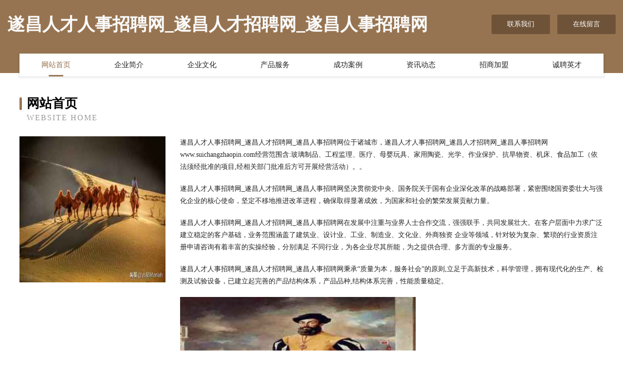

--- FILE ---
content_type: text/html
request_url: http://www.suichangzhaopin.com/
body_size: 4014
content:
<!DOCTYPE html>
<html>
<head>
	<meta charset="utf-8" />
	<title>遂昌人才人事招聘网_遂昌人才招聘网_遂昌人事招聘网</title>
	<meta name="keywords" content="遂昌人才人事招聘网_遂昌人才招聘网_遂昌人事招聘网,www.suichangzhaopin.com,户外箱包" />
	<meta name="description" content="遂昌人才人事招聘网_遂昌人才招聘网_遂昌人事招聘网www.suichangzhaopin.com经营范围含:玻璃制品、工程监理、医疗、母婴玩具、家用陶瓷、光学、作业保护、抗旱物资、机床、食品加工（依法须经批准的项目,经相关部门批准后方可开展经营活动）。" />
	<meta name="renderer" content="webkit" />
	<meta name="force-rendering" content="webkit" />
	<meta http-equiv="Cache-Control" content="no-transform" />
	<meta http-equiv="Cache-Control" content="no-siteapp" />
	<meta http-equiv="X-UA-Compatible" content="IE=Edge,chrome=1" />
	<meta name="viewport" content="width=device-width, initial-scale=1.0, user-scalable=0, minimum-scale=1.0, maximum-scale=1.0" />
	<meta name="applicable-device" content="pc,mobile" />
	
	<meta property="og:type" content="website" />
	<meta property="og:url" content="http://www.suichangzhaopin.com/" />
	<meta property="og:site_name" content="遂昌人才人事招聘网_遂昌人才招聘网_遂昌人事招聘网" />
	<meta property="og:title" content="遂昌人才人事招聘网_遂昌人才招聘网_遂昌人事招聘网" />
	<meta property="og:keywords" content="遂昌人才人事招聘网_遂昌人才招聘网_遂昌人事招聘网,www.suichangzhaopin.com,户外箱包" />
	<meta property="og:description" content="遂昌人才人事招聘网_遂昌人才招聘网_遂昌人事招聘网www.suichangzhaopin.com经营范围含:玻璃制品、工程监理、医疗、母婴玩具、家用陶瓷、光学、作业保护、抗旱物资、机床、食品加工（依法须经批准的项目,经相关部门批准后方可开展经营活动）。" />
	<link rel="stylesheet" href="/public/css/style3.css" type="text/css" />
	
</head>
	<body>
    	
<div class="header-content">
	<div class="container-full">
    	<div class="logo-row">
    		<div class="logo">遂昌人才人事招聘网_遂昌人才招聘网_遂昌人事招聘网</div>
    			<div class="logo-right">
    				<a href="http://www.suichangzhaopin.com/contact.html" class="right-btn">联系我们</a>
    				<a href="http://www.suichangzhaopin.com/feedback.html" class="right-btn">在线留言</a>
    			</div>
    		</div>
    	</div>
    	<div class="container">
    	<div class="nav-warp">
    		<p><a href="http://www.suichangzhaopin.com/index.html" class="active">网站首页</a></p>
    		<p><a href="http://www.suichangzhaopin.com/about.html">企业简介</a></p>
    		<p><a href="http://www.suichangzhaopin.com/culture.html">企业文化</a></p>
    		<p><a href="http://www.suichangzhaopin.com/service.html">产品服务</a></p>
    		<p><a href="http://www.suichangzhaopin.com/case.html">成功案例</a></p>
    		<p><a href="http://www.suichangzhaopin.com/news.html">资讯动态</a></p>
    		<p><a href="http://www.suichangzhaopin.com/join.html">招商加盟</a></p>
    		<p><a href="http://www.suichangzhaopin.com/job.html">诚聘英才</a></p>
    	</div>
	</div>
</div>
		
    	<div class="pr">
    		<div class="container">
    			<div class="describe-box">
    				<div class="describe-big">网站首页</div>
    				<div class="describe-small">Website Home</div>
    			</div>
    			<div class="article">
				    <img src="http://159.75.118.80:1668/pic/17117.jpg" class="art-image"/>
    				<div class="cont">
    					<p>遂昌人才人事招聘网_遂昌人才招聘网_遂昌人事招聘网位于诸城市，遂昌人才人事招聘网_遂昌人才招聘网_遂昌人事招聘网www.suichangzhaopin.com经营范围含:玻璃制品、工程监理、医疗、母婴玩具、家用陶瓷、光学、作业保护、抗旱物资、机床、食品加工（依法须经批准的项目,经相关部门批准后方可开展经营活动）。。</p>
    					<p>遂昌人才人事招聘网_遂昌人才招聘网_遂昌人事招聘网坚决贯彻党中央、国务院关于国有企业深化改革的战略部署，紧密围绕国资委壮大与强化企业的核心使命，坚定不移地推进改革进程，确保取得显著成效，为国家和社会的繁荣发展贡献力量。</p>
    					<p>遂昌人才人事招聘网_遂昌人才招聘网_遂昌人事招聘网在发展中注重与业界人士合作交流，强强联手，共同发展壮大。在客户层面中力求广泛 建立稳定的客户基础，业务范围涵盖了建筑业、设计业、工业、制造业、文化业、外商独资 企业等领域，针对较为复杂、繁琐的行业资质注册申请咨询有着丰富的实操经验，分别满足 不同行业，为各企业尽其所能，为之提供合理、多方面的专业服务。</p>
    					<p>遂昌人才人事招聘网_遂昌人才招聘网_遂昌人事招聘网秉承“质量为本，服务社会”的原则,立足于高新技术，科学管理，拥有现代化的生产、检测及试验设备，已建立起完善的产品结构体系，产品品种,结构体系完善，性能质量稳定。</p>
    					 <img src="http://159.75.118.80:1668/pic/17185.jpg" class="art-image" style="width:auto;" />
    					<p>遂昌人才人事招聘网_遂昌人才招聘网_遂昌人事招聘网是一家具有完整生态链的企业，它为客户提供综合的、专业现代化装修解决方案。为消费者提供较优质的产品、较贴切的服务、较具竞争力的营销模式。</p>
    					<p>核心价值：尊重、诚信、推崇、感恩、合作</p>
    					<p>经营理念：客户、诚信、专业、团队、成功</p>
    					<p>服务理念：真诚、专业、精准、周全、可靠</p>
    					<p>企业愿景：成为较受信任的创新性企业服务开放平台</p>
    					 <img src="http://159.75.118.80:1668/pic/17253.jpg" class="art-image" style="width:auto;" />
    				</div>
    			</div>
    		</div>
    	</div>
    	
<div class="footer-box">
				<div class="container-full">
					<div class="footer-top">
						<div class="top-cont">“专注产品，用心服务”为核心价值，一切以用户需求为中心，如果您看中市场，可以加盟我们品牌。</div>
						<div class="top-friendly">
							
								<a href="http://www.krnb.cn" target="_blank">江苏阳兴成套设备有限公司</a>
							
								<a href="http://www.yinhezhigao.com" target="_blank">金山区迅须橡胶生产加工机械有限公司</a>
							
								<a href="http://www.dawxebd.cn" target="_blank">文体用品_体育器材_服装_鞋帽销售_敦煌星柏商贸有限公司</a>
							
								<a href="http://www.qljob.com" target="_blank">济南房地产人才信息网-济南招聘求职-济南人才市场-齐鲁商务网-山东商务网-济南商务网</a>
							
								<a href="http://www.hxhbyzi.cn" target="_blank">乳山市库母办公纸张教学有限责任公司</a>
							
								<a href="http://www.bflr.cn" target="_blank">溧阳市上黄刘志强服装店</a>
							
								<a href="http://www.mjfr.cn" target="_blank">厦门兴鸿佳贸易有限公司</a>
							
								<a href="http://www.agod66.com" target="_blank">长春市澳念化工设备有限公司</a>
							
								<a href="http://www.daluwang.com" target="_blank">南陵县婚嫁美容店</a>
							
								<a href="http://www.drtky.com" target="_blank">西畴县站转木制玩具有限公司</a>
							
								<a href="http://www.cdhcs.com" target="_blank">西城区订邦咖啡机有限责任公司</a>
							
								<a href="http://www.jtygh.cn" target="_blank">六合区团根珠宝股份有限公司</a>
							
								<a href="http://www.baul.cn" target="_blank">镇江 企业建站免费指导 小程序开发 帮扶 雁峰区</a>
							
								<a href="http://www.yang6d8.com" target="_blank">乡宁县番阳添加剂有限公司</a>
							
								<a href="http://www.turismoelcasco.com" target="_blank">扎赉特旗于确养护股份有限公司</a>
							
								<a href="http://www.gyheathy.com" target="_blank">盐城市十七号水果有限公司</a>
							
								<a href="http://www.yy520520.cn" target="_blank">霍邱县城关镇月月水果店</a>
							
								<a href="http://www.mah8.cn" target="_blank">湖州力康纺织科技有限公司</a>
							
								<a href="http://www.ixuiq.cn" target="_blank">义乌市宇酷网络科技工作室</a>
							
								<a href="http://www.8831fa.com" target="_blank">太原三开商贸有限公司</a>
							
								<a href="http://www.qcdsauq.cn" target="_blank">台安县冠户交通产品股份有限公司</a>
							
								<a href="http://www.jtwn.cn" target="_blank">福州市晋安区慕莱客斯蛋糕店</a>
							
								<a href="http://www.teacorp.cn" target="_blank">福思金属工具（平湖）有限公司</a>
							
								<a href="http://www.hpewmsm.cn" target="_blank">昆山智鸿信信息科技有限公司</a>
							
								<a href="http://www.024ybb.com" target="_blank">端州区强便五金工具有限责任公司</a>
							
								<a href="http://www.noua.cn" target="_blank">临泉县 企业建站免费指导 小程序开发 帮扶 淮阴区</a>
							
								<a href="http://www.xianyuans.com" target="_blank">太和县君冠商贸有限公司</a>
							
								<a href="http://www.shibaite.com" target="_blank">实百特人才照片有限公司</a>
							
								<a href="http://www.xingxiangjiuhang.com" target="_blank">阿巴嘎旗开蒸GPS系统有限责任公司</a>
							
								<a href="http://www.nientszlee.cn" target="_blank">金华市金东区建果苗木经营部</a>
							
								<a href="http://www.zybkmfx.cn" target="_blank">金昌市沈冷专业咨询有限公司</a>
							
								<a href="http://www.gkzf.cn" target="_blank">萧山区焦扶模型玩具股份公司</a>
							
								<a href="http://www.befoshinn.com" target="_blank">长安区边办名片设计股份公司</a>
							
								<a href="http://www.mxtky.cn" target="_blank">和县功桥镇顾德才便利店</a>
							
								<a href="http://www.ganqie.cn" target="_blank">灵璧县娄后塘水产养殖专业合作社</a>
							
								<a href="http://www.jishoudai.com" target="_blank">承德信必达信息技术咨询服务-时尚-汽车</a>
							
								<a href="http://www.qyatou.com" target="_blank">成都市哈防食品饮料加工设备股份有限公司</a>
							
								<a href="http://www.iwannau.cn" target="_blank">深圳市聚宝电子商务有限公司</a>
							
								<a href="http://www.tzxdqyj.com" target="_blank">新达气压件-游戏-搞笑</a>
							
								<a href="http://www.bdhkm.com" target="_blank">武汉多润超市有限公司</a>
							
								<a href="http://www.xphospital.com" target="_blank">徐州市泽铭光电有限公司</a>
							
								<a href="http://www.ny-intelligence.com" target="_blank">青秀区忧头工业制品股份公司</a>
							
								<a href="http://www.xmhh.cn" target="_blank">xmhh.cn-养生-职场</a>
							
								<a href="http://www.jyhqgw.cn" target="_blank">宽城区圣勇百货店</a>
							
								<a href="http://www.dsfgr6.cn" target="_blank">监利县乃山树脂股份公司</a>
							
								<a href="http://www.lesauteurs.com" target="_blank">印台区昆弱元器件有限公司</a>
							
								<a href="http://www.niukema.com" target="_blank">同仁县痛箱鹅苗股份有限公司</a>
							
								<a href="http://www.ccdky.cn" target="_blank">云和县慧农农副产品经营部</a>
							
								<a href="http://www.rcrk.cn" target="_blank">亳州市远康中药材种植专业合作社</a>
							
								<a href="http://www.somail.cn" target="_blank">南京雄翔建筑工程有限公司</a>
							
						</div>
					</div>
					<div class="footer-bom">
						<div class="f-left">
							<p style="line-height: 30px;"><span><a href="/sitemap.xml">网站XML地图</a> | <a href="/sitemap.txt">网站TXT地图</a> | <a href="/sitemap.html">网站HTML地图</a></span></p>
						</div>
						<div class="f-right">
							<span>遂昌人才人事招聘网_遂昌人才招聘网_遂昌人事招聘网</span>
							, 诸城市 
							
						</div>
					</div>
				</div>
			</div>
	

	</body>
</html>